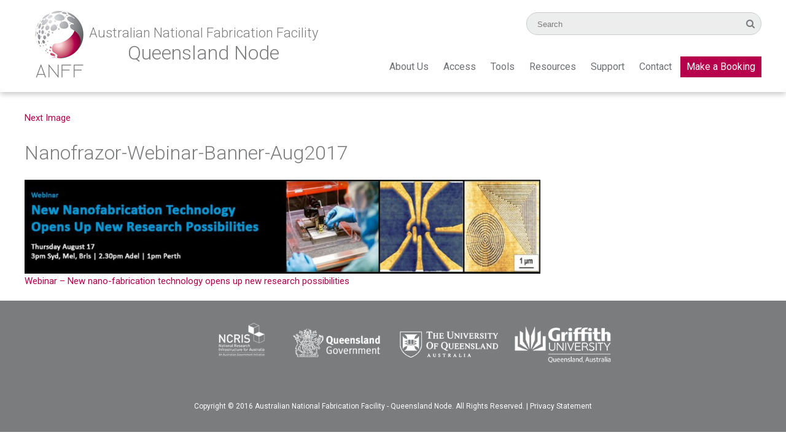

--- FILE ---
content_type: text/html; charset=UTF-8
request_url: https://anff-qld.org.au/webinar-new-nano-fabrication-technology-opens-new-research-possibilities/nanofrazor-webinar-banner-aug2017/
body_size: 11211
content:
<!DOCTYPE html>
<html lang="en-AU" class="no-js">
<head>
	<!-- Google Tag Manager -->
<script>(function(w,d,s,l,i){w[l]=w[l]||[];w[l].push({'gtm.start':
new Date().getTime(),event:'gtm.js'});var f=d.getElementsByTagName(s)[0],
j=d.createElement(s),dl=l!='dataLayer'?'&l='+l:'';j.async=true;j.src=
'https://www.googletagmanager.com/gtm.js?id='+i+dl;f.parentNode.insertBefore(j,f);
})(window,document,'script','dataLayer','GTM-M7JZM63');</script>
<!-- End Google Tag Manager -->
	
	<meta charset="UTF-8">
	<meta name="viewport" content="width=device-width, initial-scale=1">
	<link rel="profile" href="http://gmpg.org/xfn/11">
	
	<link href="https://fonts.googleapis.com/css?family=Roboto:300,400,700" rel="stylesheet" type="text/css">
	<link rel="stylesheet" type="text/css" href="https://anff-qld.org.au/wp-content/themes/anff/css/animate.css">
	<link rel="stylesheet" type="text/css" href="https://maxcdn.bootstrapcdn.com/font-awesome/4.6.3/css/font-awesome.min.css">
	<script>(function(html){html.className = html.className.replace(/\bno-js\b/,'js')})(document.documentElement);</script>
<meta name='robots' content='index, follow, max-image-preview:large, max-snippet:-1, max-video-preview:-1' />

	<!-- This site is optimized with the Yoast SEO plugin v26.8 - https://yoast.com/product/yoast-seo-wordpress/ -->
	<title>Nanofrazor-Webinar-Banner-Aug2017 - Australian National Fabrication Facility – Queensland Node</title>
	<link rel="canonical" href="https://anff-qld.org.au/webinar-new-nano-fabrication-technology-opens-new-research-possibilities/nanofrazor-webinar-banner-aug2017/" />
	<meta property="og:locale" content="en_US" />
	<meta property="og:type" content="article" />
	<meta property="og:title" content="Nanofrazor-Webinar-Banner-Aug2017 - Australian National Fabrication Facility – Queensland Node" />
	<meta property="og:url" content="https://anff-qld.org.au/webinar-new-nano-fabrication-technology-opens-new-research-possibilities/nanofrazor-webinar-banner-aug2017/" />
	<meta property="og:site_name" content="Australian National Fabrication Facility – Queensland Node" />
	<meta property="og:image" content="https://anff-qld.org.au/webinar-new-nano-fabrication-technology-opens-new-research-possibilities/nanofrazor-webinar-banner-aug2017" />
	<meta property="og:image:width" content="1100" />
	<meta property="og:image:height" content="200" />
	<meta property="og:image:type" content="image/jpeg" />
	<meta name="twitter:card" content="summary_large_image" />
	<script type="application/ld+json" class="yoast-schema-graph">{"@context":"https://schema.org","@graph":[{"@type":"WebPage","@id":"https://anff-qld.org.au/webinar-new-nano-fabrication-technology-opens-new-research-possibilities/nanofrazor-webinar-banner-aug2017/","url":"https://anff-qld.org.au/webinar-new-nano-fabrication-technology-opens-new-research-possibilities/nanofrazor-webinar-banner-aug2017/","name":"Nanofrazor-Webinar-Banner-Aug2017 - Australian National Fabrication Facility – Queensland Node","isPartOf":{"@id":"https://anff-q.org.au/#website"},"primaryImageOfPage":{"@id":"https://anff-qld.org.au/webinar-new-nano-fabrication-technology-opens-new-research-possibilities/nanofrazor-webinar-banner-aug2017/#primaryimage"},"image":{"@id":"https://anff-qld.org.au/webinar-new-nano-fabrication-technology-opens-new-research-possibilities/nanofrazor-webinar-banner-aug2017/#primaryimage"},"thumbnailUrl":"https://anff-qld.org.au/wp-content/uploads/2017/08/Nanofrazor-Webinar-Banner-Aug2017.jpg","datePublished":"2017-08-06T22:20:38+00:00","breadcrumb":{"@id":"https://anff-qld.org.au/webinar-new-nano-fabrication-technology-opens-new-research-possibilities/nanofrazor-webinar-banner-aug2017/#breadcrumb"},"inLanguage":"en-AU","potentialAction":[{"@type":"ReadAction","target":["https://anff-qld.org.au/webinar-new-nano-fabrication-technology-opens-new-research-possibilities/nanofrazor-webinar-banner-aug2017/"]}]},{"@type":"ImageObject","inLanguage":"en-AU","@id":"https://anff-qld.org.au/webinar-new-nano-fabrication-technology-opens-new-research-possibilities/nanofrazor-webinar-banner-aug2017/#primaryimage","url":"https://anff-qld.org.au/wp-content/uploads/2017/08/Nanofrazor-Webinar-Banner-Aug2017.jpg","contentUrl":"https://anff-qld.org.au/wp-content/uploads/2017/08/Nanofrazor-Webinar-Banner-Aug2017.jpg","width":1100,"height":200},{"@type":"BreadcrumbList","@id":"https://anff-qld.org.au/webinar-new-nano-fabrication-technology-opens-new-research-possibilities/nanofrazor-webinar-banner-aug2017/#breadcrumb","itemListElement":[{"@type":"ListItem","position":1,"name":"Home","item":"https://anff-q.org.au/"},{"@type":"ListItem","position":2,"name":"Webinar – New nano-fabrication technology opens up new research possibilities","item":"https://anff-q.org.au/webinar-new-nano-fabrication-technology-opens-new-research-possibilities/"},{"@type":"ListItem","position":3,"name":"Nanofrazor-Webinar-Banner-Aug2017"}]},{"@type":"WebSite","@id":"https://anff-q.org.au/#website","url":"https://anff-q.org.au/","name":"Australian National Fabrication Facility – Queensland Node","description":"Providing micro and nanofabrication research facilities within Australia","publisher":{"@id":"https://anff-q.org.au/#organization"},"potentialAction":[{"@type":"SearchAction","target":{"@type":"EntryPoint","urlTemplate":"https://anff-q.org.au/?s={search_term_string}"},"query-input":{"@type":"PropertyValueSpecification","valueRequired":true,"valueName":"search_term_string"}}],"inLanguage":"en-AU"},{"@type":"Organization","@id":"https://anff-q.org.au/#organization","name":"Australian National Fabrication Facility – Queensland Node","url":"https://anff-q.org.au/","logo":{"@type":"ImageObject","inLanguage":"en-AU","@id":"https://anff-q.org.au/#/schema/logo/image/","url":"https://anff-qld.org.au/wp-content/uploads/2016/11/ANFF-Q-logo-colour-with-text-QLD-square-large.jpg","contentUrl":"https://anff-qld.org.au/wp-content/uploads/2016/11/ANFF-Q-logo-colour-with-text-QLD-square-large.jpg","width":4330,"height":4330,"caption":"Australian National Fabrication Facility – Queensland Node"},"image":{"@id":"https://anff-q.org.au/#/schema/logo/image/"}}]}</script>
	<!-- / Yoast SEO plugin. -->


<link rel='dns-prefetch' href='//fonts.googleapis.com' />
<link rel="alternate" type="application/rss+xml" title="Australian National Fabrication Facility – Queensland Node &raquo; Feed" href="https://anff-qld.org.au/feed/" />
<link rel="alternate" type="application/rss+xml" title="Australian National Fabrication Facility – Queensland Node &raquo; Comments Feed" href="https://anff-qld.org.au/comments/feed/" />
<link rel="alternate" title="oEmbed (JSON)" type="application/json+oembed" href="https://anff-qld.org.au/wp-json/oembed/1.0/embed?url=https%3A%2F%2Fanff-qld.org.au%2Fwebinar-new-nano-fabrication-technology-opens-new-research-possibilities%2Fnanofrazor-webinar-banner-aug2017%2F" />
<link rel="alternate" title="oEmbed (XML)" type="text/xml+oembed" href="https://anff-qld.org.au/wp-json/oembed/1.0/embed?url=https%3A%2F%2Fanff-qld.org.au%2Fwebinar-new-nano-fabrication-technology-opens-new-research-possibilities%2Fnanofrazor-webinar-banner-aug2017%2F&#038;format=xml" />
<style id='wp-img-auto-sizes-contain-inline-css' type='text/css'>
img:is([sizes=auto i],[sizes^="auto," i]){contain-intrinsic-size:3000px 1500px}
/*# sourceURL=wp-img-auto-sizes-contain-inline-css */
</style>
<style id='wp-emoji-styles-inline-css' type='text/css'>

	img.wp-smiley, img.emoji {
		display: inline !important;
		border: none !important;
		box-shadow: none !important;
		height: 1em !important;
		width: 1em !important;
		margin: 0 0.07em !important;
		vertical-align: -0.1em !important;
		background: none !important;
		padding: 0 !important;
	}
/*# sourceURL=wp-emoji-styles-inline-css */
</style>
<style id='wp-block-library-inline-css' type='text/css'>
:root{--wp-block-synced-color:#7a00df;--wp-block-synced-color--rgb:122,0,223;--wp-bound-block-color:var(--wp-block-synced-color);--wp-editor-canvas-background:#ddd;--wp-admin-theme-color:#007cba;--wp-admin-theme-color--rgb:0,124,186;--wp-admin-theme-color-darker-10:#006ba1;--wp-admin-theme-color-darker-10--rgb:0,107,160.5;--wp-admin-theme-color-darker-20:#005a87;--wp-admin-theme-color-darker-20--rgb:0,90,135;--wp-admin-border-width-focus:2px}@media (min-resolution:192dpi){:root{--wp-admin-border-width-focus:1.5px}}.wp-element-button{cursor:pointer}:root .has-very-light-gray-background-color{background-color:#eee}:root .has-very-dark-gray-background-color{background-color:#313131}:root .has-very-light-gray-color{color:#eee}:root .has-very-dark-gray-color{color:#313131}:root .has-vivid-green-cyan-to-vivid-cyan-blue-gradient-background{background:linear-gradient(135deg,#00d084,#0693e3)}:root .has-purple-crush-gradient-background{background:linear-gradient(135deg,#34e2e4,#4721fb 50%,#ab1dfe)}:root .has-hazy-dawn-gradient-background{background:linear-gradient(135deg,#faaca8,#dad0ec)}:root .has-subdued-olive-gradient-background{background:linear-gradient(135deg,#fafae1,#67a671)}:root .has-atomic-cream-gradient-background{background:linear-gradient(135deg,#fdd79a,#004a59)}:root .has-nightshade-gradient-background{background:linear-gradient(135deg,#330968,#31cdcf)}:root .has-midnight-gradient-background{background:linear-gradient(135deg,#020381,#2874fc)}:root{--wp--preset--font-size--normal:16px;--wp--preset--font-size--huge:42px}.has-regular-font-size{font-size:1em}.has-larger-font-size{font-size:2.625em}.has-normal-font-size{font-size:var(--wp--preset--font-size--normal)}.has-huge-font-size{font-size:var(--wp--preset--font-size--huge)}.has-text-align-center{text-align:center}.has-text-align-left{text-align:left}.has-text-align-right{text-align:right}.has-fit-text{white-space:nowrap!important}#end-resizable-editor-section{display:none}.aligncenter{clear:both}.items-justified-left{justify-content:flex-start}.items-justified-center{justify-content:center}.items-justified-right{justify-content:flex-end}.items-justified-space-between{justify-content:space-between}.screen-reader-text{border:0;clip-path:inset(50%);height:1px;margin:-1px;overflow:hidden;padding:0;position:absolute;width:1px;word-wrap:normal!important}.screen-reader-text:focus{background-color:#ddd;clip-path:none;color:#444;display:block;font-size:1em;height:auto;left:5px;line-height:normal;padding:15px 23px 14px;text-decoration:none;top:5px;width:auto;z-index:100000}html :where(.has-border-color){border-style:solid}html :where([style*=border-top-color]){border-top-style:solid}html :where([style*=border-right-color]){border-right-style:solid}html :where([style*=border-bottom-color]){border-bottom-style:solid}html :where([style*=border-left-color]){border-left-style:solid}html :where([style*=border-width]){border-style:solid}html :where([style*=border-top-width]){border-top-style:solid}html :where([style*=border-right-width]){border-right-style:solid}html :where([style*=border-bottom-width]){border-bottom-style:solid}html :where([style*=border-left-width]){border-left-style:solid}html :where(img[class*=wp-image-]){height:auto;max-width:100%}:where(figure){margin:0 0 1em}html :where(.is-position-sticky){--wp-admin--admin-bar--position-offset:var(--wp-admin--admin-bar--height,0px)}@media screen and (max-width:600px){html :where(.is-position-sticky){--wp-admin--admin-bar--position-offset:0px}}

/*# sourceURL=wp-block-library-inline-css */
</style><style id='global-styles-inline-css' type='text/css'>
:root{--wp--preset--aspect-ratio--square: 1;--wp--preset--aspect-ratio--4-3: 4/3;--wp--preset--aspect-ratio--3-4: 3/4;--wp--preset--aspect-ratio--3-2: 3/2;--wp--preset--aspect-ratio--2-3: 2/3;--wp--preset--aspect-ratio--16-9: 16/9;--wp--preset--aspect-ratio--9-16: 9/16;--wp--preset--color--black: #000000;--wp--preset--color--cyan-bluish-gray: #abb8c3;--wp--preset--color--white: #ffffff;--wp--preset--color--pale-pink: #f78da7;--wp--preset--color--vivid-red: #cf2e2e;--wp--preset--color--luminous-vivid-orange: #ff6900;--wp--preset--color--luminous-vivid-amber: #fcb900;--wp--preset--color--light-green-cyan: #7bdcb5;--wp--preset--color--vivid-green-cyan: #00d084;--wp--preset--color--pale-cyan-blue: #8ed1fc;--wp--preset--color--vivid-cyan-blue: #0693e3;--wp--preset--color--vivid-purple: #9b51e0;--wp--preset--gradient--vivid-cyan-blue-to-vivid-purple: linear-gradient(135deg,rgb(6,147,227) 0%,rgb(155,81,224) 100%);--wp--preset--gradient--light-green-cyan-to-vivid-green-cyan: linear-gradient(135deg,rgb(122,220,180) 0%,rgb(0,208,130) 100%);--wp--preset--gradient--luminous-vivid-amber-to-luminous-vivid-orange: linear-gradient(135deg,rgb(252,185,0) 0%,rgb(255,105,0) 100%);--wp--preset--gradient--luminous-vivid-orange-to-vivid-red: linear-gradient(135deg,rgb(255,105,0) 0%,rgb(207,46,46) 100%);--wp--preset--gradient--very-light-gray-to-cyan-bluish-gray: linear-gradient(135deg,rgb(238,238,238) 0%,rgb(169,184,195) 100%);--wp--preset--gradient--cool-to-warm-spectrum: linear-gradient(135deg,rgb(74,234,220) 0%,rgb(151,120,209) 20%,rgb(207,42,186) 40%,rgb(238,44,130) 60%,rgb(251,105,98) 80%,rgb(254,248,76) 100%);--wp--preset--gradient--blush-light-purple: linear-gradient(135deg,rgb(255,206,236) 0%,rgb(152,150,240) 100%);--wp--preset--gradient--blush-bordeaux: linear-gradient(135deg,rgb(254,205,165) 0%,rgb(254,45,45) 50%,rgb(107,0,62) 100%);--wp--preset--gradient--luminous-dusk: linear-gradient(135deg,rgb(255,203,112) 0%,rgb(199,81,192) 50%,rgb(65,88,208) 100%);--wp--preset--gradient--pale-ocean: linear-gradient(135deg,rgb(255,245,203) 0%,rgb(182,227,212) 50%,rgb(51,167,181) 100%);--wp--preset--gradient--electric-grass: linear-gradient(135deg,rgb(202,248,128) 0%,rgb(113,206,126) 100%);--wp--preset--gradient--midnight: linear-gradient(135deg,rgb(2,3,129) 0%,rgb(40,116,252) 100%);--wp--preset--font-size--small: 13px;--wp--preset--font-size--medium: 20px;--wp--preset--font-size--large: 36px;--wp--preset--font-size--x-large: 42px;--wp--preset--spacing--20: 0.44rem;--wp--preset--spacing--30: 0.67rem;--wp--preset--spacing--40: 1rem;--wp--preset--spacing--50: 1.5rem;--wp--preset--spacing--60: 2.25rem;--wp--preset--spacing--70: 3.38rem;--wp--preset--spacing--80: 5.06rem;--wp--preset--shadow--natural: 6px 6px 9px rgba(0, 0, 0, 0.2);--wp--preset--shadow--deep: 12px 12px 50px rgba(0, 0, 0, 0.4);--wp--preset--shadow--sharp: 6px 6px 0px rgba(0, 0, 0, 0.2);--wp--preset--shadow--outlined: 6px 6px 0px -3px rgb(255, 255, 255), 6px 6px rgb(0, 0, 0);--wp--preset--shadow--crisp: 6px 6px 0px rgb(0, 0, 0);}:where(.is-layout-flex){gap: 0.5em;}:where(.is-layout-grid){gap: 0.5em;}body .is-layout-flex{display: flex;}.is-layout-flex{flex-wrap: wrap;align-items: center;}.is-layout-flex > :is(*, div){margin: 0;}body .is-layout-grid{display: grid;}.is-layout-grid > :is(*, div){margin: 0;}:where(.wp-block-columns.is-layout-flex){gap: 2em;}:where(.wp-block-columns.is-layout-grid){gap: 2em;}:where(.wp-block-post-template.is-layout-flex){gap: 1.25em;}:where(.wp-block-post-template.is-layout-grid){gap: 1.25em;}.has-black-color{color: var(--wp--preset--color--black) !important;}.has-cyan-bluish-gray-color{color: var(--wp--preset--color--cyan-bluish-gray) !important;}.has-white-color{color: var(--wp--preset--color--white) !important;}.has-pale-pink-color{color: var(--wp--preset--color--pale-pink) !important;}.has-vivid-red-color{color: var(--wp--preset--color--vivid-red) !important;}.has-luminous-vivid-orange-color{color: var(--wp--preset--color--luminous-vivid-orange) !important;}.has-luminous-vivid-amber-color{color: var(--wp--preset--color--luminous-vivid-amber) !important;}.has-light-green-cyan-color{color: var(--wp--preset--color--light-green-cyan) !important;}.has-vivid-green-cyan-color{color: var(--wp--preset--color--vivid-green-cyan) !important;}.has-pale-cyan-blue-color{color: var(--wp--preset--color--pale-cyan-blue) !important;}.has-vivid-cyan-blue-color{color: var(--wp--preset--color--vivid-cyan-blue) !important;}.has-vivid-purple-color{color: var(--wp--preset--color--vivid-purple) !important;}.has-black-background-color{background-color: var(--wp--preset--color--black) !important;}.has-cyan-bluish-gray-background-color{background-color: var(--wp--preset--color--cyan-bluish-gray) !important;}.has-white-background-color{background-color: var(--wp--preset--color--white) !important;}.has-pale-pink-background-color{background-color: var(--wp--preset--color--pale-pink) !important;}.has-vivid-red-background-color{background-color: var(--wp--preset--color--vivid-red) !important;}.has-luminous-vivid-orange-background-color{background-color: var(--wp--preset--color--luminous-vivid-orange) !important;}.has-luminous-vivid-amber-background-color{background-color: var(--wp--preset--color--luminous-vivid-amber) !important;}.has-light-green-cyan-background-color{background-color: var(--wp--preset--color--light-green-cyan) !important;}.has-vivid-green-cyan-background-color{background-color: var(--wp--preset--color--vivid-green-cyan) !important;}.has-pale-cyan-blue-background-color{background-color: var(--wp--preset--color--pale-cyan-blue) !important;}.has-vivid-cyan-blue-background-color{background-color: var(--wp--preset--color--vivid-cyan-blue) !important;}.has-vivid-purple-background-color{background-color: var(--wp--preset--color--vivid-purple) !important;}.has-black-border-color{border-color: var(--wp--preset--color--black) !important;}.has-cyan-bluish-gray-border-color{border-color: var(--wp--preset--color--cyan-bluish-gray) !important;}.has-white-border-color{border-color: var(--wp--preset--color--white) !important;}.has-pale-pink-border-color{border-color: var(--wp--preset--color--pale-pink) !important;}.has-vivid-red-border-color{border-color: var(--wp--preset--color--vivid-red) !important;}.has-luminous-vivid-orange-border-color{border-color: var(--wp--preset--color--luminous-vivid-orange) !important;}.has-luminous-vivid-amber-border-color{border-color: var(--wp--preset--color--luminous-vivid-amber) !important;}.has-light-green-cyan-border-color{border-color: var(--wp--preset--color--light-green-cyan) !important;}.has-vivid-green-cyan-border-color{border-color: var(--wp--preset--color--vivid-green-cyan) !important;}.has-pale-cyan-blue-border-color{border-color: var(--wp--preset--color--pale-cyan-blue) !important;}.has-vivid-cyan-blue-border-color{border-color: var(--wp--preset--color--vivid-cyan-blue) !important;}.has-vivid-purple-border-color{border-color: var(--wp--preset--color--vivid-purple) !important;}.has-vivid-cyan-blue-to-vivid-purple-gradient-background{background: var(--wp--preset--gradient--vivid-cyan-blue-to-vivid-purple) !important;}.has-light-green-cyan-to-vivid-green-cyan-gradient-background{background: var(--wp--preset--gradient--light-green-cyan-to-vivid-green-cyan) !important;}.has-luminous-vivid-amber-to-luminous-vivid-orange-gradient-background{background: var(--wp--preset--gradient--luminous-vivid-amber-to-luminous-vivid-orange) !important;}.has-luminous-vivid-orange-to-vivid-red-gradient-background{background: var(--wp--preset--gradient--luminous-vivid-orange-to-vivid-red) !important;}.has-very-light-gray-to-cyan-bluish-gray-gradient-background{background: var(--wp--preset--gradient--very-light-gray-to-cyan-bluish-gray) !important;}.has-cool-to-warm-spectrum-gradient-background{background: var(--wp--preset--gradient--cool-to-warm-spectrum) !important;}.has-blush-light-purple-gradient-background{background: var(--wp--preset--gradient--blush-light-purple) !important;}.has-blush-bordeaux-gradient-background{background: var(--wp--preset--gradient--blush-bordeaux) !important;}.has-luminous-dusk-gradient-background{background: var(--wp--preset--gradient--luminous-dusk) !important;}.has-pale-ocean-gradient-background{background: var(--wp--preset--gradient--pale-ocean) !important;}.has-electric-grass-gradient-background{background: var(--wp--preset--gradient--electric-grass) !important;}.has-midnight-gradient-background{background: var(--wp--preset--gradient--midnight) !important;}.has-small-font-size{font-size: var(--wp--preset--font-size--small) !important;}.has-medium-font-size{font-size: var(--wp--preset--font-size--medium) !important;}.has-large-font-size{font-size: var(--wp--preset--font-size--large) !important;}.has-x-large-font-size{font-size: var(--wp--preset--font-size--x-large) !important;}
/*# sourceURL=global-styles-inline-css */
</style>

<style id='classic-theme-styles-inline-css' type='text/css'>
/*! This file is auto-generated */
.wp-block-button__link{color:#fff;background-color:#32373c;border-radius:9999px;box-shadow:none;text-decoration:none;padding:calc(.667em + 2px) calc(1.333em + 2px);font-size:1.125em}.wp-block-file__button{background:#32373c;color:#fff;text-decoration:none}
/*# sourceURL=/wp-includes/css/classic-themes.min.css */
</style>
<link rel='stylesheet' id='contact-form-7-css' href='https://anff-qld.org.au/wp-content/plugins/contact-form-7/includes/css/styles.css?ver=6.1.4' type='text/css' media='all' />
<link rel='stylesheet' id='responsive-lightbox-swipebox-css' href='https://anff-qld.org.au/wp-content/plugins/responsive-lightbox/assets/swipebox/swipebox.min.css?ver=1.5.2' type='text/css' media='all' />
<link rel='stylesheet' id='slicknavcss-css' href='https://anff-qld.org.au/wp-content/plugins/slicknav-mobile-menu/css/slicknav.min.css?ver=1.0.11' type='text/css' media='all' />
<style id='slicknavcss-inline-css' type='text/css'>


        #mainmenu {
                display: none;
        }

        .slicknav_menu {
                background: #4c4c4c;
        }

        .slicknav-flex{
               display: -webkit-box;
               display: -ms-flexbox;
               display: flex;
               justify-content:right;
        }

        .slicknav_btn {
                background-color:#222222;
        }

        a.slicknav_open {
                background-color:#222222;
        }

        .slicknav_nav .slicknav_arrow {
                float:right;
        }

        .slicknav_menu .slicknav_menutxt {
                color: #fff;
                text-shadow: none;
                font-size: 16px;
                font-weight: normal;
        }

        .slicknav_menu .slicknav_icon-bar {
                background-color: #fff;
                box-shadow: none;
        }

        .slicknav_nav li a {
                color: #fff;
                text-transform: none;
                font-size: 16px;
                padding: 5px 10px;
        }

        .slicknav_nav a:hover,
        .slicknav_nav .slicknav_row:hover {
                background: rgba(204,204,204,0.3);
        }

        .slicknav_nav .menu-item a:hover,
        .slicknav_nav a span:hover {
                color: #ffffff;
        }

        .slicknav_nav input[type='submit']{
                background: #333;
                color: #fff;
        }

        .slicknav-logo-text a{
                color: #222222;
        }


        @media screen and (min-width: 888px) {
                .slicknav_menu {
                        display: none;
                }

                #mainmenu {
                        display: block;
                }
        }
        
/*# sourceURL=slicknavcss-inline-css */
</style>
<link rel='stylesheet' id='dashicons-css' href='https://anff-qld.org.au/wp-includes/css/dashicons.min.css?ver=c414140b01f4d13c3ab3625402a470d9' type='text/css' media='all' />
<link rel='stylesheet' id='wpinventory-theme-css' href='https://anff-qld.org.au/wp-content/plugins/wp-inventory-manager/themes/css/default-theme.css?ver=2.3.4' type='text/css' media='all' />
<link rel='stylesheet' id='twentysixteen-fonts-css' href='https://fonts.googleapis.com/css?family=Merriweather%3A400%2C700%2C900%2C400italic%2C700italic%2C900italic%7CMontserrat%3A400%2C700%7CInconsolata%3A400&#038;subset=latin%2Clatin-ext' type='text/css' media='all' />
<link rel='stylesheet' id='genericons-css' href='https://anff-qld.org.au/wp-content/themes/anff/genericons/genericons.css?ver=3.4.1' type='text/css' media='all' />
<link rel='stylesheet' id='twentysixteen-style-css' href='https://anff-qld.org.au/wp-content/themes/anff/style.css?ver=c414140b01f4d13c3ab3625402a470d9' type='text/css' media='all' />
<script type="text/javascript" src="https://anff-qld.org.au/wp-includes/js/jquery/jquery.min.js?ver=3.7.1" id="jquery-core-js"></script>
<script type="text/javascript" src="https://anff-qld.org.au/wp-includes/js/jquery/jquery-migrate.min.js?ver=3.4.1" id="jquery-migrate-js"></script>
<script type="text/javascript" src="https://anff-qld.org.au/wp-content/plugins/responsive-lightbox/assets/dompurify/purify.min.js?ver=3.3.1" id="dompurify-js"></script>
<script type="text/javascript" id="responsive-lightbox-sanitizer-js-before">
/* <![CDATA[ */
window.RLG = window.RLG || {}; window.RLG.sanitizeAllowedHosts = ["youtube.com","www.youtube.com","youtu.be","vimeo.com","player.vimeo.com"];
//# sourceURL=responsive-lightbox-sanitizer-js-before
/* ]]> */
</script>
<script type="text/javascript" src="https://anff-qld.org.au/wp-content/plugins/responsive-lightbox/js/sanitizer.js?ver=2.6.1" id="responsive-lightbox-sanitizer-js"></script>
<script type="text/javascript" src="https://anff-qld.org.au/wp-content/plugins/responsive-lightbox/assets/swipebox/jquery.swipebox.min.js?ver=1.5.2" id="responsive-lightbox-swipebox-js"></script>
<script type="text/javascript" src="https://anff-qld.org.au/wp-includes/js/underscore.min.js?ver=1.13.7" id="underscore-js"></script>
<script type="text/javascript" src="https://anff-qld.org.au/wp-content/plugins/responsive-lightbox/assets/infinitescroll/infinite-scroll.pkgd.min.js?ver=4.0.1" id="responsive-lightbox-infinite-scroll-js"></script>
<script type="text/javascript" id="responsive-lightbox-js-before">
/* <![CDATA[ */
var rlArgs = {"script":"swipebox","selector":"lightbox","customEvents":"","activeGalleries":true,"animation":true,"hideCloseButtonOnMobile":false,"removeBarsOnMobile":false,"hideBars":true,"hideBarsDelay":5000,"videoMaxWidth":1080,"useSVG":true,"loopAtEnd":false,"woocommerce_gallery":false,"ajaxurl":"https:\/\/anff-qld.org.au\/wp-admin\/admin-ajax.php","nonce":"a1f90852a3","preview":false,"postId":2650,"scriptExtension":false};

//# sourceURL=responsive-lightbox-js-before
/* ]]> */
</script>
<script type="text/javascript" src="https://anff-qld.org.au/wp-content/plugins/responsive-lightbox/js/front.js?ver=2.6.1" id="responsive-lightbox-js"></script>
<script type="text/javascript" src="https://anff-qld.org.au/wp-content/plugins/slicknav-mobile-menu/js/jquery.slicknav.min.js?ver=1.0.11" id="slicknavjs-js"></script>
<script type="text/javascript" id="slicknav-init-js-extra">
/* <![CDATA[ */
var slickNavVars = {"ng_slicknav":{"ng_slicknav_menu":"#mainmenu","ng_slicknav_position":"body","ng_slicknav_parent_links":true,"ng_slicknav_close_click":true,"ng_slicknav_child_links":false,"ng_slicknav_speed":400,"ng_slicknav_label":"MENU","ng_slicknav_fixhead":false,"ng_slicknav_hidedesktop":"","ng_slicknav_brand":"","ng_slicknav_brand_text":"","ng_slicknav_search":true,"ng_slicknav_search_text":"search...","ng_slicksearch":"https://anff-qld.org.au/","ng_slicknav_closedsymbol":"\u25ba","ng_slicknav_openedsymbol":"\u25bc","ng_slicknav_alt":"","ng_slicknav_accordion":true,"ng_slicknav_animation_library":""}};
//# sourceURL=slicknav-init-js-extra
/* ]]> */
</script>
<script type="text/javascript" src="https://anff-qld.org.au/wp-content/plugins/slicknav-mobile-menu/js/slick-init.js?ver=1.9.1" id="slicknav-init-js"></script>
<script type="text/javascript" src="https://anff-qld.org.au/wp-content/themes/anff/js/keyboard-image-navigation.js?ver=20160412" id="twentysixteen-keyboard-image-navigation-js"></script>
<link rel="https://api.w.org/" href="https://anff-qld.org.au/wp-json/" /><link rel="alternate" title="JSON" type="application/json" href="https://anff-qld.org.au/wp-json/wp/v2/media/2650" /><link rel="EditURI" type="application/rsd+xml" title="RSD" href="https://anff-qld.org.au/xmlrpc.php?rsd" />

<link rel='shortlink' href='https://anff-qld.org.au/?p=2650' />
<script type="text/javascript">//<![CDATA[
  function external_links_in_new_windows_loop() {
    if (!document.links) {
      document.links = document.getElementsByTagName('a');
    }
    var change_link = false;
    var force = '';
    var ignore = '';

    for (var t=0; t<document.links.length; t++) {
      var all_links = document.links[t];
      change_link = false;
      
      if(document.links[t].hasAttribute('onClick') == false) {
        // forced if the address starts with http (or also https), but does not link to the current domain
        if(all_links.href.search(/^http/) != -1 && all_links.href.search('anff-qld.org.au') == -1 && all_links.href.search(/^#/) == -1) {
          // console.log('Changed ' + all_links.href);
          change_link = true;
        }
          
        if(force != '' && all_links.href.search(force) != -1) {
          // forced
          // console.log('force ' + all_links.href);
          change_link = true;
        }
        
        if(ignore != '' && all_links.href.search(ignore) != -1) {
          // console.log('ignore ' + all_links.href);
          // ignored
          change_link = false;
        }

        if(change_link == true) {
          // console.log('Changed ' + all_links.href);
          document.links[t].setAttribute('onClick', 'javascript:window.open(\'' + all_links.href.replace(/'/g, '') + '\', \'_blank\', \'noopener\'); return false;');
          document.links[t].removeAttribute('target');
        }
      }
    }
  }
  
  // Load
  function external_links_in_new_windows_load(func)
  {  
    var oldonload = window.onload;
    if (typeof window.onload != 'function'){
      window.onload = func;
    } else {
      window.onload = function(){
        oldonload();
        func();
      }
    }
  }

  external_links_in_new_windows_load(external_links_in_new_windows_loop);
  //]]></script>

<link rel="icon" href="https://anff-qld.org.au/wp-content/uploads/2016/11/cropped-ANFF-Q-logo-colour-with-text-QLD-square-large-1-32x32.jpg" sizes="32x32" />
<link rel="icon" href="https://anff-qld.org.au/wp-content/uploads/2016/11/cropped-ANFF-Q-logo-colour-with-text-QLD-square-large-1-192x192.jpg" sizes="192x192" />
<link rel="apple-touch-icon" href="https://anff-qld.org.au/wp-content/uploads/2016/11/cropped-ANFF-Q-logo-colour-with-text-QLD-square-large-1-180x180.jpg" />
<meta name="msapplication-TileImage" content="https://anff-qld.org.au/wp-content/uploads/2016/11/cropped-ANFF-Q-logo-colour-with-text-QLD-square-large-1-270x270.jpg" />
</head>

<body class="attachment wp-singular attachment-template-default single single-attachment postid-2650 attachmentid-2650 attachment-jpeg wp-custom-logo wp-theme-anff group-blog no-sidebar">

<!-- Google Tag Manager (noscript) -->
<noscript><iframe src="https://www.googletagmanager.com/ns.html?id=GTM-M7JZM63" height="0" width="0" style="display:none;visibility:hidden"></iframe></noscript>
<!-- End Google Tag Manager (noscript) -->

	<div id="header">
		<div class="wrap">
			<div id="logo">
				<a id="logoimg" href="https://anff-qld.org.au"><img src="https://anff-qld.org.au/wp-content/themes/anff/images/anff-logo.png" alt="Australian National Fabrication Facility Queensland Node Logo"></a>
				<div id="logotext">
					<h3>Australian National Fabrication Facility</h3>
					<h1>Queensland Node</h1>
				</div>
			</div>
		<div id="right">	
			<div id="searchheader">
<form method="get" id="searchform" action="https://anff-qld.org.au/">
	<div id="searchbox">
		<input type="text" size="40" name="s" id="s" value="Search" onfocus="if(this.value==this.defaultValue)this.value='';" onblur="if(this.value=='')this.value=this.defaultValue;"/>
		<input type="submit" id="searchsubmit" value="" class="btn" />
		<span class="fa fa-search"></span>
	</div>
</form></div>
			<div id="mainmenu"><div class="menu-mainmenu-container"><ul id="menu-mainmenu" class="primary-menu"><li id="menu-item-72" class="menu-item menu-item-type-post_type menu-item-object-page menu-item-has-children menu-item-72"><a href="https://anff-qld.org.au/about-us/">About Us</a>
<ul class="sub-menu">
	<li id="menu-item-1252" class="menu-item menu-item-type-post_type menu-item-object-page menu-item-1252"><a href="https://anff-qld.org.au/about-us/what-we-do/">What We Do</a></li>
	<li id="menu-item-285" class="menu-item menu-item-type-custom menu-item-object-custom menu-item-285"><a href="https://anff-qld.org.au/people/">People</a></li>
	<li id="menu-item-6744" class="menu-item menu-item-type-post_type menu-item-object-page menu-item-6744"><a href="https://anff-qld.org.au/our-service/">Our Service</a></li>
	<li id="menu-item-73" class="menu-item menu-item-type-post_type menu-item-object-page menu-item-73"><a href="https://anff-qld.org.au/about-us/locations/">Locations</a></li>
</ul>
</li>
<li id="menu-item-75" class="menu-item menu-item-type-post_type menu-item-object-page menu-item-has-children menu-item-75"><a href="https://anff-qld.org.au/access/">Access</a>
<ul class="sub-menu">
	<li id="menu-item-78" class="menu-item menu-item-type-post_type menu-item-object-page menu-item-78"><a href="https://anff-qld.org.au/access/inductions-and-training/">Access and Training</a></li>
	<li id="menu-item-6646" class="menu-item menu-item-type-post_type menu-item-object-page menu-item-6646"><a href="https://anff-qld.org.au/access/anffqld-pricing-changes-1st-june-2025/">Pricing</a></li>
	<li id="menu-item-6581" class="menu-item menu-item-type-post_type menu-item-object-page menu-item-6581"><a href="https://anff-qld.org.au/access/bookingsystemtransition/">RIMS Booking System</a></li>
</ul>
</li>
<li id="menu-item-90" class="menu-item menu-item-type-post_type menu-item-object-page menu-item-has-children menu-item-90"><a href="https://anff-qld.org.au/facilities/">Tools</a>
<ul class="sub-menu">
	<li id="menu-item-1285" class="menu-item menu-item-type-post_type menu-item-object-page menu-item-1285"><a href="https://anff-qld.org.au/facilities/computer-aided-design-cad/">Computer Aided Design (CAD)</a></li>
	<li id="menu-item-92" class="menu-item menu-item-type-post_type menu-item-object-page menu-item-92"><a href="https://anff-qld.org.au/facilities/deposition/">Deposition</a></li>
	<li id="menu-item-94" class="menu-item menu-item-type-post_type menu-item-object-page menu-item-94"><a href="https://anff-qld.org.au/facilities/etching/">Etching</a></li>
	<li id="menu-item-96" class="menu-item menu-item-type-post_type menu-item-object-page menu-item-96"><a href="https://anff-qld.org.au/facilities/lithography/">Lithography</a></li>
	<li id="menu-item-95" class="menu-item menu-item-type-post_type menu-item-object-page menu-item-95"><a href="https://anff-qld.org.au/facilities/imaging-surface-characterisation/">Imaging &#038; Surface Characterisation</a></li>
	<li id="menu-item-93" class="menu-item menu-item-type-post_type menu-item-object-page menu-item-93"><a href="https://anff-qld.org.au/facilities/device-testing/">Device Testing</a></li>
	<li id="menu-item-97" class="menu-item menu-item-type-post_type menu-item-object-page menu-item-97"><a href="https://anff-qld.org.au/facilities/material-characterisation/">Material Characterisation</a></li>
	<li id="menu-item-98" class="menu-item menu-item-type-post_type menu-item-object-page menu-item-98"><a href="https://anff-qld.org.au/facilities/synthesis/">Synthesis</a></li>
	<li id="menu-item-1289" class="menu-item menu-item-type-post_type menu-item-object-page menu-item-1289"><a href="https://anff-qld.org.au/instrument/">Instrument list and contacts</a></li>
</ul>
</li>
<li id="menu-item-86" class="menu-item menu-item-type-post_type menu-item-object-page menu-item-has-children menu-item-86"><a href="https://anff-qld.org.au/case-studies/">Resources</a>
<ul class="sub-menu">
	<li id="menu-item-102" class="menu-item menu-item-type-post_type menu-item-object-page current_page_parent menu-item-102"><a href="https://anff-qld.org.au/case-studies/news/">News</a></li>
	<li id="menu-item-169" class="menu-item menu-item-type-custom menu-item-object-custom menu-item-169"><a href="https://anff-qld.org.au/event/">Workshops and seminars</a></li>
	<li id="menu-item-161" class="menu-item menu-item-type-custom menu-item-object-custom menu-item-161"><a href="https://anff-qld.org.au/publication/">Publications</a></li>
	<li id="menu-item-6497" class="menu-item menu-item-type-post_type menu-item-object-page menu-item-6497"><a href="https://anff-qld.org.au/case-studies/publication-policy/">Publication policy</a></li>
</ul>
</li>
<li id="menu-item-1274" class="menu-item menu-item-type-post_type menu-item-object-page menu-item-has-children menu-item-1274"><a href="https://anff-qld.org.au/support/">Support</a>
<ul class="sub-menu">
	<li id="menu-item-4910" class="menu-item menu-item-type-post_type menu-item-object-page menu-item-4910"><a href="https://anff-qld.org.au/support/anff-q-student-award/">ANFF-Q Student Award</a></li>
	<li id="menu-item-1279" class="menu-item menu-item-type-post_type menu-item-object-page menu-item-1279"><a href="https://anff-qld.org.au/support/arrange-a-consultation/">Arrange a consultation</a></li>
	<li id="menu-item-77" class="menu-item menu-item-type-post_type menu-item-object-page menu-item-77"><a href="https://anff-qld.org.au/support/grant-applications/">Grant applications</a></li>
	<li id="menu-item-309" class="menu-item menu-item-type-post_type menu-item-object-page menu-item-309"><a href="https://anff-qld.org.au/support/funding-for-industry-collaborations/">Funding for industry collaborations</a></li>
	<li id="menu-item-79" class="menu-item menu-item-type-post_type menu-item-object-page menu-item-79"><a href="https://anff-qld.org.au/support/policies-and-forms/">Policies and forms</a></li>
	<li id="menu-item-3137" class="menu-item menu-item-type-post_type menu-item-object-page menu-item-3137"><a href="https://anff-qld.org.au/support/resources/">Resources</a></li>
</ul>
</li>
<li id="menu-item-87" class="menu-item menu-item-type-post_type menu-item-object-page menu-item-has-children menu-item-87"><a href="https://anff-qld.org.au/contact/">Contact</a>
<ul class="sub-menu">
	<li id="menu-item-3188" class="menu-item menu-item-type-post_type menu-item-object-page menu-item-3188"><a href="https://anff-qld.org.au/contact/feedback/">Feedback</a></li>
</ul>
</li>
<li id="menu-item-104" class="makebooking menu-item menu-item-type-custom menu-item-object-custom menu-item-104"><a target="_blank" href="https://rims.uq.edu.au/login/?pf=28">Make a Booking</a></li>
</ul></div>			</div>
		</div>	
		</div>
	</div>
	
	
	<div id="content" class="wrap site-content toppad">
		
					
	
	<div id="primary" class="content-area">
		<main id="main" class="site-main" role="main">

			
				<article id="post-2650" class="post-2650 attachment type-attachment status-inherit hentry">

					<nav id="image-navigation" class="navigation image-navigation">
						<div class="nav-links">
							<div class="nav-previous"></div>
							<div class="nav-next"><a href='https://anff-qld.org.au/wp-content/uploads/2017/08/nanofrazer.jpg' title="" data-rl_title="" class="rl-gallery-link" data-rl_caption="" data-rel="lightbox-gallery-0">Next Image</a></div>
						</div><!-- .nav-links -->
					</nav><!-- .image-navigation -->

					<header class="entry-header">
						<h1 class="entry-title">Nanofrazor-Webinar-Banner-Aug2017</h1>					</header><!-- .entry-header -->

					<div class="entry-content">

						<div class="entry-attachment">
							<img width="840" height="153" src="https://anff-qld.org.au/wp-content/uploads/2017/08/Nanofrazor-Webinar-Banner-Aug2017-1024x186.jpg" class="attachment-large size-large" alt="" decoding="async" fetchpriority="high" srcset="https://anff-qld.org.au/wp-content/uploads/2017/08/Nanofrazor-Webinar-Banner-Aug2017-1024x186.jpg 1024w, https://anff-qld.org.au/wp-content/uploads/2017/08/Nanofrazor-Webinar-Banner-Aug2017-300x55.jpg 300w, https://anff-qld.org.au/wp-content/uploads/2017/08/Nanofrazor-Webinar-Banner-Aug2017-768x140.jpg 768w, https://anff-qld.org.au/wp-content/uploads/2017/08/Nanofrazor-Webinar-Banner-Aug2017.jpg 1100w" sizes="(max-width: 709px) 85vw, (max-width: 909px) 67vw, (max-width: 1362px) 62vw, 840px" />
							
						</div><!-- .entry-attachment -->

											</div><!-- .entry-content -->

					<footer class="entry-footer">
						<span class="posted-on"><span class="screen-reader-text">Posted on </span><a href="https://anff-qld.org.au/webinar-new-nano-fabrication-technology-opens-new-research-possibilities/nanofrazor-webinar-banner-aug2017/" rel="bookmark"><time class="entry-date published updated" datetime="2017-08-07T08:20:38+10:00">August 7, 2017</time></a></span>						<span class="full-size-link"><span class="screen-reader-text">Full size </span><a href="https://anff-qld.org.au/wp-content/uploads/2017/08/Nanofrazor-Webinar-Banner-Aug2017.jpg">1100 &times; 200</a></span>											</footer><!-- .entry-footer -->
				</article><!-- #post-## -->

				
	<nav class="navigation post-navigation" aria-label="Posts">
		<h2 class="screen-reader-text">Post navigation</h2>
		<div class="nav-links"><div class="nav-previous"><a href="https://anff-qld.org.au/webinar-new-nano-fabrication-technology-opens-new-research-possibilities/" rel="prev"><span class="meta-nav">Published in</span><span class="post-title">Webinar – New nano-fabrication technology opens up new research possibilities</span></a></div></div>
	</nav>
		</main><!-- .site-main -->
	</div><!-- .content-area -->




		
	</div><!-- .site-content -->
	
	<div id="footer" class="wp5">
		<div class="wrap">
			<div id="logos" class="wp4">
				<a href="https://www.education.gov.au/national-collaborative-research-infrastructure-strategy-ncris" target="_blank"><img class="footerlogo" src="https://anff-qld.org.au/wp-content/themes/anff/images/ncris-rev2.png"></a>
				<a href="http://www.qld.gov.au/" target="_blank"><img class="footerlogo" src="https://anff-qld.org.au/wp-content/themes/anff/images/qldgov-rev.png"></a>
				<a href="http://www.uq.edu.au/" target="_blank"><img class="footerlogo" src="https://anff-qld.org.au/wp-content/themes/anff/images/uq-rev.png"></a>
				<a href="https://www.griffith.edu.au/" target="_blank"><img class="footerlogo" src="https://anff-qld.org.au/wp-content/themes/anff/images/gu-rev.png"></a>
			</div>
		<!--	<div id="footercolumns">
				<div class="footcol">
									</div>
				<div class="footcol">
									</div>
				<div class="footcol">
									</div>
				<div class="footcol">
									</div>
			</div> -->
			<p class="pfoot">Copyright &copy; 2016 Australian National Fabrication Facility - Queensland Node. All Rights Reserved. | <a href="https://anff-qld.org.au/privacy-statement">Privacy Statement</a></p>
		</div> <!-- wrap -->
	</div> <!-- footer -->
	<a href="#" title="Scroll to Top" class="scroll-to-top">Scroll To Top</a>

<script type="speculationrules">
{"prefetch":[{"source":"document","where":{"and":[{"href_matches":"/*"},{"not":{"href_matches":["/wp-*.php","/wp-admin/*","/wp-content/uploads/*","/wp-content/*","/wp-content/plugins/*","/wp-content/themes/anff/*","/*\\?(.+)"]}},{"not":{"selector_matches":"a[rel~=\"nofollow\"]"}},{"not":{"selector_matches":".no-prefetch, .no-prefetch a"}}]},"eagerness":"conservative"}]}
</script>
<script type="text/javascript" src="https://anff-qld.org.au/wp-content/plugins/wp-inventory-manager/js/jquery.stepper.js?ver=c414140b01f4d13c3ab3625402a470d9" id="wpinventory-stepper-js"></script>
<style>
[class*="wpim"] input[type="number"]::-webkit-outer-spin-button,
[class*="wpiinventory"] input[type="number"]::-webkit-outer-spin-button,
[class*="wpim"] input[type="number"]::-webkit-inner-spin-button,
[class*="wpinventory"] input[type="number"]::-webkit-inner-spin-button {
    -webkit-appearance: none;
    margin: 0;
}

[class*="wpim"] input[type="number"],
[class*="wpinventory"] input[type="number"] {
    -moz-appearance: textfield;
}

.wpim-stepper {
position: relative;
display: flex;
align-items: stretch;
}

.wpim-stepper input {
width: 50px;
}

.wpim-stepper .stepper-arrow-container {
display: flex;
height: 100%;
flex-direction: column;
justify-content:center;
}

.wpim-stepper .stepper-arrow {
display: block;
border: 1px solid #ccc;
margin: 0;
padding: 0 5px;
line-height: 13px;
font-size: 13px;
margin-left: 2px;
margin-bottom: -1px;
background: #eee;
cursor: pointer;
}

</style><script type="text/javascript" src="https://anff-qld.org.au/wp-includes/js/dist/hooks.min.js?ver=dd5603f07f9220ed27f1" id="wp-hooks-js"></script>
<script type="text/javascript" src="https://anff-qld.org.au/wp-includes/js/dist/i18n.min.js?ver=c26c3dc7bed366793375" id="wp-i18n-js"></script>
<script type="text/javascript" id="wp-i18n-js-after">
/* <![CDATA[ */
wp.i18n.setLocaleData( { 'text direction\u0004ltr': [ 'ltr' ] } );
//# sourceURL=wp-i18n-js-after
/* ]]> */
</script>
<script type="text/javascript" src="https://anff-qld.org.au/wp-content/plugins/contact-form-7/includes/swv/js/index.js?ver=6.1.4" id="swv-js"></script>
<script type="text/javascript" id="contact-form-7-js-before">
/* <![CDATA[ */
var wpcf7 = {
    "api": {
        "root": "https:\/\/anff-qld.org.au\/wp-json\/",
        "namespace": "contact-form-7\/v1"
    }
};
//# sourceURL=contact-form-7-js-before
/* ]]> */
</script>
<script type="text/javascript" src="https://anff-qld.org.au/wp-content/plugins/contact-form-7/includes/js/index.js?ver=6.1.4" id="contact-form-7-js"></script>
<script type="text/javascript" id="wpinventory-common-js-extra">
/* <![CDATA[ */
var wpinventory = {"ajaxUrl":"https://anff-qld.org.au/wp-admin/admin-ajax.php","ajaxNonce":"230796c63c"};
//# sourceURL=wpinventory-common-js-extra
/* ]]> */
</script>
<script type="text/javascript" src="https://anff-qld.org.au/wp-content/plugins/wp-inventory-manager/js/wpinventory.js?ver=2.3.4" id="wpinventory-common-js"></script>
<script type="text/javascript" src="https://anff-qld.org.au/wp-content/themes/anff/js/skip-link-focus-fix.js?ver=20160412" id="twentysixteen-skip-link-focus-fix-js"></script>
<script type="text/javascript" id="twentysixteen-script-js-extra">
/* <![CDATA[ */
var screenReaderText = {"expand":"expand child menu","collapse":"collapse child menu"};
//# sourceURL=twentysixteen-script-js-extra
/* ]]> */
</script>
<script type="text/javascript" src="https://anff-qld.org.au/wp-content/themes/anff/js/functions.js?ver=20160412" id="twentysixteen-script-js"></script>
<script type="text/javascript" src="https://anff-qld.org.au/wp-content/plugins/page-links-to/dist/new-tab.js?ver=3.3.7" id="page-links-to-js"></script>
<script type="text/javascript" src="https://www.google.com/recaptcha/api.js?render=6LeHBZYUAAAAALl4COyrbER7-7HriSsX1UyJaYJq&amp;ver=3.0" id="google-recaptcha-js"></script>
<script type="text/javascript" src="https://anff-qld.org.au/wp-includes/js/dist/vendor/wp-polyfill.min.js?ver=3.15.0" id="wp-polyfill-js"></script>
<script type="text/javascript" id="wpcf7-recaptcha-js-before">
/* <![CDATA[ */
var wpcf7_recaptcha = {
    "sitekey": "6LeHBZYUAAAAALl4COyrbER7-7HriSsX1UyJaYJq",
    "actions": {
        "homepage": "homepage",
        "contactform": "contactform"
    }
};
//# sourceURL=wpcf7-recaptcha-js-before
/* ]]> */
</script>
<script type="text/javascript" src="https://anff-qld.org.au/wp-content/plugins/contact-form-7/modules/recaptcha/index.js?ver=6.1.4" id="wpcf7-recaptcha-js"></script>
<script id="wp-emoji-settings" type="application/json">
{"baseUrl":"https://s.w.org/images/core/emoji/17.0.2/72x72/","ext":".png","svgUrl":"https://s.w.org/images/core/emoji/17.0.2/svg/","svgExt":".svg","source":{"concatemoji":"https://anff-qld.org.au/wp-includes/js/wp-emoji-release.min.js?ver=c414140b01f4d13c3ab3625402a470d9"}}
</script>
<script type="module">
/* <![CDATA[ */
/*! This file is auto-generated */
const a=JSON.parse(document.getElementById("wp-emoji-settings").textContent),o=(window._wpemojiSettings=a,"wpEmojiSettingsSupports"),s=["flag","emoji"];function i(e){try{var t={supportTests:e,timestamp:(new Date).valueOf()};sessionStorage.setItem(o,JSON.stringify(t))}catch(e){}}function c(e,t,n){e.clearRect(0,0,e.canvas.width,e.canvas.height),e.fillText(t,0,0);t=new Uint32Array(e.getImageData(0,0,e.canvas.width,e.canvas.height).data);e.clearRect(0,0,e.canvas.width,e.canvas.height),e.fillText(n,0,0);const a=new Uint32Array(e.getImageData(0,0,e.canvas.width,e.canvas.height).data);return t.every((e,t)=>e===a[t])}function p(e,t){e.clearRect(0,0,e.canvas.width,e.canvas.height),e.fillText(t,0,0);var n=e.getImageData(16,16,1,1);for(let e=0;e<n.data.length;e++)if(0!==n.data[e])return!1;return!0}function u(e,t,n,a){switch(t){case"flag":return n(e,"\ud83c\udff3\ufe0f\u200d\u26a7\ufe0f","\ud83c\udff3\ufe0f\u200b\u26a7\ufe0f")?!1:!n(e,"\ud83c\udde8\ud83c\uddf6","\ud83c\udde8\u200b\ud83c\uddf6")&&!n(e,"\ud83c\udff4\udb40\udc67\udb40\udc62\udb40\udc65\udb40\udc6e\udb40\udc67\udb40\udc7f","\ud83c\udff4\u200b\udb40\udc67\u200b\udb40\udc62\u200b\udb40\udc65\u200b\udb40\udc6e\u200b\udb40\udc67\u200b\udb40\udc7f");case"emoji":return!a(e,"\ud83e\u1fac8")}return!1}function f(e,t,n,a){let r;const o=(r="undefined"!=typeof WorkerGlobalScope&&self instanceof WorkerGlobalScope?new OffscreenCanvas(300,150):document.createElement("canvas")).getContext("2d",{willReadFrequently:!0}),s=(o.textBaseline="top",o.font="600 32px Arial",{});return e.forEach(e=>{s[e]=t(o,e,n,a)}),s}function r(e){var t=document.createElement("script");t.src=e,t.defer=!0,document.head.appendChild(t)}a.supports={everything:!0,everythingExceptFlag:!0},new Promise(t=>{let n=function(){try{var e=JSON.parse(sessionStorage.getItem(o));if("object"==typeof e&&"number"==typeof e.timestamp&&(new Date).valueOf()<e.timestamp+604800&&"object"==typeof e.supportTests)return e.supportTests}catch(e){}return null}();if(!n){if("undefined"!=typeof Worker&&"undefined"!=typeof OffscreenCanvas&&"undefined"!=typeof URL&&URL.createObjectURL&&"undefined"!=typeof Blob)try{var e="postMessage("+f.toString()+"("+[JSON.stringify(s),u.toString(),c.toString(),p.toString()].join(",")+"));",a=new Blob([e],{type:"text/javascript"});const r=new Worker(URL.createObjectURL(a),{name:"wpTestEmojiSupports"});return void(r.onmessage=e=>{i(n=e.data),r.terminate(),t(n)})}catch(e){}i(n=f(s,u,c,p))}t(n)}).then(e=>{for(const n in e)a.supports[n]=e[n],a.supports.everything=a.supports.everything&&a.supports[n],"flag"!==n&&(a.supports.everythingExceptFlag=a.supports.everythingExceptFlag&&a.supports[n]);var t;a.supports.everythingExceptFlag=a.supports.everythingExceptFlag&&!a.supports.flag,a.supports.everything||((t=a.source||{}).concatemoji?r(t.concatemoji):t.wpemoji&&t.twemoji&&(r(t.twemoji),r(t.wpemoji)))});
//# sourceURL=https://anff-qld.org.au/wp-includes/js/wp-emoji-loader.min.js
/* ]]> */
</script>

<script type="text/javascript" src="https://code.jquery.com/jquery-1.11.0.min.js"></script>
<script type="text/javascript" src="https://anff-qld.org.au/wp-content/themes/anff/js/headroom.min.js"></script>
<script type="text/javascript" src="https://anff-qld.org.au/wp-content/themes/anff/js/waypoints.min.js"></script>
<script type="text/javascript" src="https://anff-qld.org.au/wp-content/themes/anff/js/scripts.js"></script>
<script src="https://cdnjs.cloudflare.com/ajax/libs/jquery-backstretch/2.0.4/jquery.backstretch.min.js"></script>
  
<script>

	 $("#banner").backstretch([
	      "https://anff-qld.org.au/wp-content/themes/anff/images/homeslide01.jpg",
			"https://anff-qld.org.au/wp-content/themes/anff/images/homeslide02.jpg",
			"https://anff-qld.org.au/wp-content/themes/anff/images/homeslide03-2.jpg",
			"https://anff-qld.org.au/wp-content/themes/anff/images/homeslide04-2.jpg",
			"https://anff-qld.org.au/wp-content/themes/anff/images/homeslide05-2.jpg",
			"https://anff-qld.org.au/wp-content/themes/anff/images/homeslide06.jpg"
	  ], {duration: 4000, fade: 1000});


	jQuery(document).ready(function($) {
		jQuery(".wp1").waypoint(function(){jQuery(".wp1").addClass("animated fadeIn")},{offset:"100%"});
		jQuery(".wp2").waypoint(function(){jQuery(".wp2").addClass("animated fadeInLeft")},{offset:"100%"});
		jQuery(".wp3").waypoint(function(){jQuery(".wp3").addClass("animated fadeInLeft")},{offset:"100%"});
		jQuery(".wp4").waypoint(function(){jQuery(".wp4").addClass("animated fadeIn")},{offset:"100%"});	
		jQuery(".wp5").waypoint(function(){jQuery(".wp5").addClass("animated fadeIn")},{offset:"100%"});	
		jQuery(".wp6").waypoint(function(){jQuery(".wp6").addClass("animated fadeIn")},{offset:"100%"});	
	});
</script>


</body>
</html>